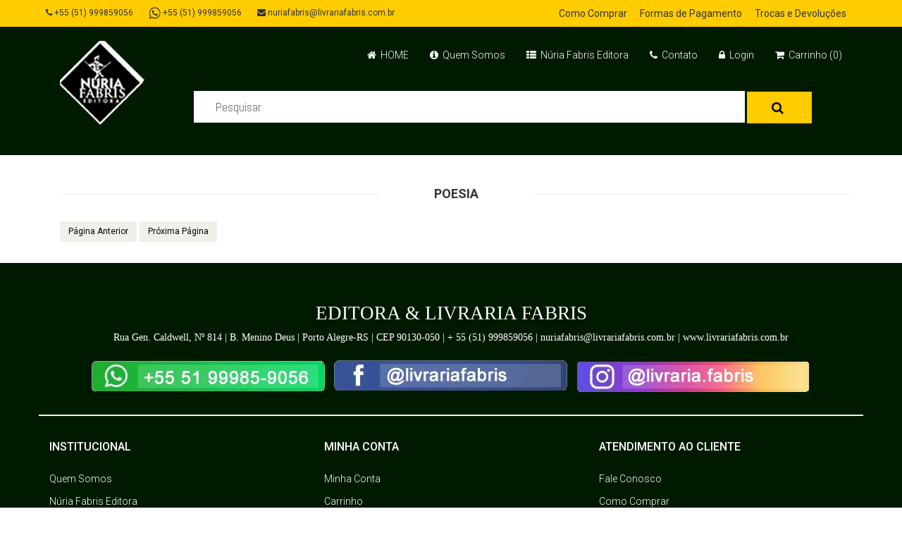

--- FILE ---
content_type: text/html; charset=UTF-8
request_url: https://livrariafabris.com.br/index.php?secao=produtos_categoria&pagina=0&idcategoria=111&idsubcategoria=
body_size: 4315
content:
<!DOCTYPE html>
<html lang="pt">
<head>
<!-- <script src="https://www.mercadopago.com/v2/security.js" view=""></script>
Google Website Optimizer Control Script -->
<script>
function utmx_section(){}function utmx(){}
(function(){var k='1666192605',d=document,l=d.location,c=d.cookie;function f(n){
if(c){var i=c.indexOf(n+'=');if(i>-1){var j=c.indexOf(';',i);return escape(c.substring(i+n.
length+1,j<0?c.length:j))}}}var x=f('__utmx'),xx=f('__utmxx'),h=l.hash;
d.write('<sc'+'ript src="'+
'http'+(l.protocol=='https:'?'s://ssl':'://www')+'.google-analytics.com'
+'/siteopt.js?v=1&utmxkey='+k+'&utmx='+(x?x:'')+'&utmxx='+(xx?xx:'')+'&utmxtime='
+new Date().valueOf()+(h?'&utmxhash='+escape(h.substr(1)):'')+
'" type="text/javascript" charset="utf-8"></sc'+'ript>')})();
</script><script>utmx("url",'A/B');</script>
<!-- End of Google Website Optimizer Control Script -->
<!-- Google Website Optimizer Tracking Script -->
<script type="text/javascript">
  var _gaq = _gaq || [];
  _gaq.push(['gwo._setAccount', 'UA-25150276-1']);
  _gaq.push(['gwo._trackPageview', '/1666192605/test']);
  (function() {
    var ga = document.createElement('script'); ga.type = 'text/javascript'; ga.async = true;
    ga.src = ('https:' == document.location.protocol ? 'https://ssl' : 'http://www') + '.google-analytics.com/ga.js';
    var s = document.getElementsByTagName('script')[0]; s.parentNode.insertBefore(ga, s);
  })();
</script>
<!-- End of Google Website Optimizer Tracking Script -->

	<title>Livraria Fabris - Porto Alegre - Livros jurídicos - Núria Fabris editora - Livros Nacionais e Importados - Livros de Direito - Legislação - Direito civil - Direito Penal - Direito publico</title>
    <meta charset="utf-8">
    <meta name="viewport" content="width=device-width, initial-scale=1.0">
    <meta name="title" content="Livraria Fabris - Porto Alegre - Livros jurídicos - Núria Fabris editora - Livros Nacionais e Importados - Livros de Direito - Legislação - Direito civil - Direito Penal - Direito publico" />
	<meta name="keywords" content="Livraria Fabris - Porto Alegre - Livros jurídicos - Núria Fabris editora - Livros Nacionais e Importados - Livros de Direito - Legislação - Direito civil - Direito Penal - Direito publico" />
    <meta name="description" content="A Editora e Livraria Fabris ingressou no mercado livreiro e editorial, no inÃ­cio de 2007">
    <meta name="autor" content="GMF Desenvolvimento de sistemas" />
    <meta name="company" content="GMF Desenvolvimento de sistemas" />
   	<meta name="copyright" content="GMF Desenvolvimento de Sistemas" />
    <meta name="url" content="http://www.livrariafabris.com.br" />
    <link href="css/bootstrap.min.css" rel="stylesheet">
    <link href="css/font-awesome.min.css" rel="stylesheet">
    <link href="css/prettyPhoto.css" rel="stylesheet">
    <link href="css/price-range.css" rel="stylesheet">
    <link href="css/animate.css" rel="stylesheet">
	<link href="css/main.css" rel="stylesheet">
	<link href="css/responsive.css" rel="stylesheet">
    <!--[if lt IE 9]>
    <script src="js/html5shiv.js"></script>
    <script src="js/respond.min.js"></script>
    <![endif]-->       
    <link rel="shortcut icon" href="images/ico/favicon.ico">
    <link rel="apple-touch-icon-precomposed" sizes="144x144" href="images/ico/apple-touch-icon-144-precomposed.png">
    <link rel="apple-touch-icon-precomposed" sizes="114x114" href="images/ico/apple-touch-icon-114-precomposed.png">
    <link rel="apple-touch-icon-precomposed" sizes="72x72" href="images/ico/apple-touch-icon-72-precomposed.png">
    <link rel="apple-touch-icon-precomposed" href="images/ico/apple-touch-icon-57-precomposed.png">
</head><!--/head-->

<body>
	<header id="header" style="background: none repeat scroll 0 0 #001A00;"><!--header-->
		<div class="header_top"><!--header_top-->
			<div class="container">
				<div class="row">
					<div class="col-sm-6">
						<div class="contactinfo">
							<ul class="nav nav-pills">
																<li><a href="tel:51999859056" target="_blank"><i class="fa fa-phone"></i> +55 (51) 999859056</a></li>
                                <li><a href="https://api.whatsapp.com/send?phone=5551999859056" target="_blank"><img src="images/whats.png" width="17" height="17"> +55 (51) 999859056</a></li>
								<li><a href="#"><i class="fa fa-envelope"></i> nuriafabris@livrariafabris.com.br</a></li>
							</ul>
						</div>
					</div>
					<div class="col-sm-6">
						<div class="social-icons pull-right">
							<ul class="nav navbar-nav">
								<!--<li><a href="#"><i class="fa fa-facebook"></i></a></li>
								<li><a href="#"><i class="fa fa-twitter"></i></a></li>
								<li><a href="#"><i class="fa fa-linkedin"></i></a></li>-->
                                <li><a href="?secao=como_comprar">Como Comprar</a></li>
                                <li><a href="?secao=formas_pagamento">Formas de Pagamento</a></li>
                                 <li><a href="?secao=politica_trocas">Trocas e Devoluções</a></li>
							</ul>
						</div>
					</div>
				</div>
			</div>
		</div><!--/header_top-->
		
		<div class="header-middle"><!--header-middle-->
			<div class="container">
				<div class="row">
					<div class="col-md-2 clearfix">
						<div class="logo pull-left">
							<a href="https://livrariafabris.com.br"><img src="images/home/logo.png" alt="" /></a>
						</div>
						<div class="btn-group pull-right clearfix">
							
						</div>
					</div>
					<div class="col-md-10 clearfix">
						<div class="shop-menu clearfix pull-right">
							<ul class="nav navbar-nav">
                           		<li><a href="index.php"><i class="fa fa-home"></i> HOME</a></li>
                                <li><a href="?secao=quemsomos"><i class="fa fa-info-circle"></i> Quem Somos</a></li>
                                <li><a href="?secao=editora"><i class="fa fa-th-list"></i> Núria Fabris Editora</a></li>
                                <!--<li><a href="catalogo.pdf" target="_blank"><i class="fa fa-book "></i> Catálogo</a></li>-->
								<li><a href="?secao=contato"><i class="fa fa-phone"></i> Contato</a></li>
                                                               <li><a href="?secao=login"><i class="fa fa-lock"></i> Login</a></li>								<li><a href="?secao=carrinho"><i class="fa fa-shopping-cart"></i> Carrinho (0)</a></li>
								
                                
							</ul>
						</div>
						<SCRIPT TYPE=”text/javascript”>
						
						function submitenter(myfield,e)
						{
						var keycode;
						if (window.event) keycode = window.event.keyCode;
						else if (e) keycode = e.which;
						else return true;

						if (keycode == 13)
						{
						myfield.form.submit();
						return false;
						}
						else
						return true;
						}
						//–>
						</SCRIPT>
                        <div class="search_box pull-right" style="width:100%">
							<form class="form-horizontal " id="form1" name="form1" method="post" action="?secao=pesquisa">
							<br><input type="text" placeholder="Pesquisar" id="PESQUISA" name="PESQUISA" onKeyPress="return submitenter(this,event)"/>
														<button type="submit" id="pesq" class="btn btn-default add-to-cart"><i class="fa fa-search"></i></button>
														
							</form>
						</div>
                       
					</div>
				</div>
			</div>
		</div><!--/header-middle-->
	
	</header><!--/header-->
	<section id="advertisement">
		<!--<div class="container">
			<img src="images/shop/advertisement.jpg" alt="" />
		</div>-->
	</section>
	
    
	<section>
		<div class="container">
			<div class="row">
	            				
				<div class="col-sm-12 padding-right">
					<div class="features_items"><!--features_items-->
                    						<h2 class="title text-center">Poesia </h2>
						<div class='row'>
                                                         </div>
                             <ul class="pagination">
							<li><a href="index.php?secao=produtos_categoria&pagina=-1&idcategoria=111&idsubcategoria=" class="btn btn-sm btn-info ">Página Anterior</a></li>
							<li><a href="index.php?secao=produtos_categoria&pagina=1&idcategoria=111&idsubcategoria="  class="btn btn-sm btn-info ">Próxima Página</a></li>
						</ul>
					</div><!--features_items-->
				</div>
			</div>
		</div>
	</section>
	
	<footer id="footer" style="background:#001A00"><!--Footer-->
		<div class="footer-top">
			<div class="container">
				<div class="row">
					<div class="col-sm-12">
						<div class="companyinfo">
							<h2 style="color:#FFF; font-family:calibri" align="center" >EDITORA & LIVRARIA FABRIS</h2>
							<p style="color:#FFF; font-family:calibri; font-size:14px" align="center">Rua Gen. Caldwell, Nº 814 | B. Menino Deus | Porto Alegre-RS | CEP 90130-050 |  <a href="tel:51999859056" target="_blank" style="color:#FFF">+ 55 (51) 999859056</a> | nuriafabris@livrariafabris.com.br | www.livrariafabris.com.br<br>
							<br><a href="https://api.whatsapp.com/send?phone=5551999859056" target="_blank"><img src="images/whatsapp.png"/></a>&nbsp;&nbsp;<a href="https://www.facebook.com/livrariafabris/" target="_blank"><img src="images/facebook.png"/></a>&nbsp;&nbsp;<a href="https://www.instagram.com/livraria.fabris/" target="_blank"><img src="images/instagram.png"/></a>
                            </p>
						</div>
					</div>
					
					
				</div>
			</div>
		</div>
		
		<div class="footer-widget">
			<div class="container">
				<div class="row">
					<div class="col-sm-4">
						<div class="single-widget">
							<h2>Institucional</h2>
							<ul class="nav nav-pills nav-stacked">
								<li><a href="?secao=quemsomos">Quem Somos</a></li>
								<li><a href="?secao=editora">Núria Fabris Editora</a></li>
								<li><a href="catalogo.pdf" target="_blank">Catálogo Núria Fabirs</a></li>
							</ul>
						</div>
					</div>
					<div class="col-sm-4">
						<div class="single-widget">
							<h2>Minha Conta</h2>
							<ul class="nav nav-pills nav-stacked">
								<li><a href="?secao=minhaconta">Minha Conta</a></li>								
								<li><a href="?secao=carrinho">Carrinho</a></li>
								<li><a href="?secao=login">Login</a></li>
							</ul>
						</div>
					</div>
					<div class="col-sm-4">
						<div class="single-widget">
							<h2>Atendimento ao Cliente</h2>
							<ul class="nav nav-pills nav-stacked">
                                <li><a href="?secao=contato">Fale Conosco</a></li>
                                <li><a href="?secao=como_comprar">Como Comprar</a></li>
								<li><a href="?secao=formas_pagamento">Formas de Pagamento</a></li>
                                <li><a href="?secao=politica_trocas">Trocas e Devoluções</a></li>
							</ul>
						</div>
					</div>
                    
                   <!-- <div class="col-sm-3">
						<div class="single-widget">
						<p align="rigth">
							<img src="images/pagseguro_rodape.png" alt=""  width="70%" /></p>
						</div>
					</div>
					-->
					
				</div>
			</div>
		</div>
		
		<div class="footer-bottom">
			<div class="container">
				<div class="row">
					<p class="pull-left"><b>Copyright © 2026 Editora e Livraria Fabris. Todos os direitos reservados.</b></p>
					<p class="pull-right">Desenvolvido por <a href="https://www.gmfdesenvolvimento.com.br" target="_blank" style="color:#333">GMF Desenvolvimento de Sistemas</a></span></p>
				</div>
			</div>
		</div>
		
	</footer><!--/Footer-->
	

  
    <script src="js/jquery.js"></script>
	<script src="js/bootstrap.min.js"></script>
	<script src="js/jquery.scrollUp.min.js"></script>
	<script src="js/price-range.js"></script>
    <script src="js/jquery.prettyPhoto.js"></script>
    <script src="js/main.js"></script>
    
    <script src="js/jquery.maskedinput.js" type="text/javascript"></script>
		<script type="text/javascript">
            $(function() {
				$("#CEP").mask("99999-999");
				$("#CEP_DESTINO_RECEBE").mask("99999-999");
				
				$("#CPF").mask("999.999.999-99");
				$("#CNPJ").mask("99.999.999/9999-99");
				$("#CNPJ_novo").mask("99.999.999/9999-99");
				$("#Telefone").mask("(99) 99999999?9");
				$("#Telefone1").mask("(99) 99999999?9");
				$("#Telefone2").mask("(99) 99999999?9");
				$("#telefone1").mask("(99) 99999999?9");
				$("#telefone2").mask("(99) 99999999?9");
				$("#datanasc").mask("99/99/9999");
				
            });
        
        </script>
</body>
</html>